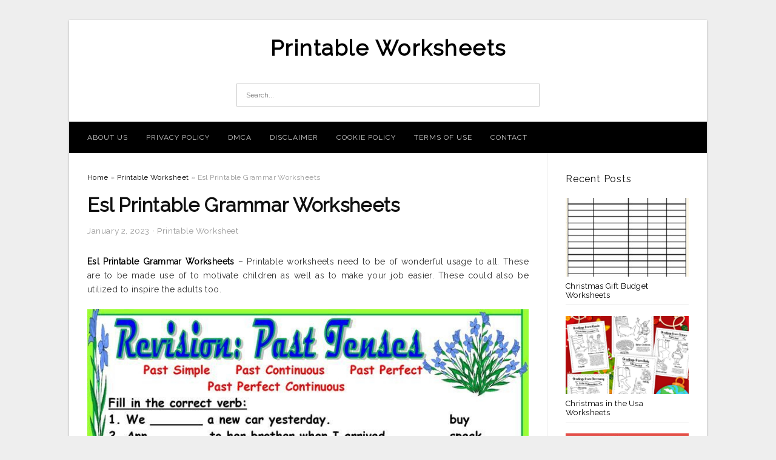

--- FILE ---
content_type: text/html; charset=UTF-8
request_url: https://printable-worksheet.com/esl-printable-grammar-worksheets/
body_size: 10673
content:
<!DOCTYPE html>
<html lang="en-US" prefix="og: https://ogp.me/ns#">
<head>
<meta charset="UTF-8">
<meta name="viewport" content="width=device-width, initial-scale=1, maximum-scale=1, user-scalable=0">
<link rel="profile" href="https://gmpg.org/xfn/11">
<link rel="pingback" href="https://printable-worksheet.com/xmlrpc.php">

<!-- Icon -->
<link href='' rel='icon' type='image/x-icon'/>


<!-- Search Engine Optimization by Rank Math - https://rankmath.com/ -->
<title>Esl Printable Grammar Worksheets - Printable Worksheets</title>
<meta name="description" content="Esl Printable Grammar Worksheets - Printable worksheets need to be of wonderful usage to all. These are to be made use of to motivate children as well as to"/>
<meta name="robots" content="follow, index, max-snippet:-1, max-video-preview:-1, max-image-preview:large"/>
<link rel="canonical" href="https://printable-worksheet.com/esl-printable-grammar-worksheets/" />
<meta property="og:locale" content="en_US" />
<meta property="og:type" content="article" />
<meta property="og:title" content="Esl Printable Grammar Worksheets - Printable Worksheets" />
<meta property="og:description" content="Esl Printable Grammar Worksheets - Printable worksheets need to be of wonderful usage to all. These are to be made use of to motivate children as well as to" />
<meta property="og:url" content="https://printable-worksheet.com/esl-printable-grammar-worksheets/" />
<meta property="og:site_name" content="Printable Worksheets" />
<meta property="article:tag" content="advanced esl grammar printable worksheets" />
<meta property="article:tag" content="english grammar esl printable worksheets" />
<meta property="article:tag" content="english grammar exercises printable esl grammar worksheets" />
<meta property="article:tag" content="esl printable grammar and vocabulary worksheets" />
<meta property="article:tag" content="esl printable grammar worksheets" />
<meta property="article:section" content="Printable Worksheet" />
<meta property="og:image" content="https://printable-worksheet.com/wp-content/uploads/2019/06/grammar-for-beginners-a-or-an-worksheet-free-esl-printable-esl-printable-grammar-worksheets.jpg" />
<meta property="og:image:secure_url" content="https://printable-worksheet.com/wp-content/uploads/2019/06/grammar-for-beginners-a-or-an-worksheet-free-esl-printable-esl-printable-grammar-worksheets.jpg" />
<meta property="og:image:width" content="763" />
<meta property="og:image:height" content="1079" />
<meta property="og:image:alt" content="Grammar For Beginners: A Or An Worksheet - Free Esl Printable | Esl Printable Grammar Worksheets" />
<meta property="og:image:type" content="image/jpeg" />
<meta property="article:published_time" content="2023-01-02T08:07:36+07:00" />
<meta name="twitter:card" content="summary_large_image" />
<meta name="twitter:title" content="Esl Printable Grammar Worksheets - Printable Worksheets" />
<meta name="twitter:description" content="Esl Printable Grammar Worksheets - Printable worksheets need to be of wonderful usage to all. These are to be made use of to motivate children as well as to" />
<meta name="twitter:image" content="https://printable-worksheet.com/wp-content/uploads/2019/06/grammar-for-beginners-a-or-an-worksheet-free-esl-printable-esl-printable-grammar-worksheets.jpg" />
<meta name="twitter:label1" content="Written by" />
<meta name="twitter:data1" content="Bang Mus" />
<meta name="twitter:label2" content="Time to read" />
<meta name="twitter:data2" content="Less than a minute" />
<script type="application/ld+json" class="rank-math-schema">{"@context":"https://schema.org","@graph":[{"@type":["Person","Organization"],"@id":"https://printable-worksheet.com/#person","name":"Printable Worksheets"},{"@type":"WebSite","@id":"https://printable-worksheet.com/#website","url":"https://printable-worksheet.com","name":"Printable Worksheets","publisher":{"@id":"https://printable-worksheet.com/#person"},"inLanguage":"en-US"},{"@type":"ImageObject","@id":"https://printable-worksheet.com/wp-content/uploads/2019/06/grammar-for-beginners-a-or-an-worksheet-free-esl-printable-esl-printable-grammar-worksheets.jpg","url":"https://printable-worksheet.com/wp-content/uploads/2019/06/grammar-for-beginners-a-or-an-worksheet-free-esl-printable-esl-printable-grammar-worksheets.jpg","width":"763","height":"1079","caption":"Grammar For Beginners: A Or An Worksheet - Free Esl Printable | Esl Printable Grammar Worksheets","inLanguage":"en-US"},{"@type":"WebPage","@id":"https://printable-worksheet.com/esl-printable-grammar-worksheets/#webpage","url":"https://printable-worksheet.com/esl-printable-grammar-worksheets/","name":"Esl Printable Grammar Worksheets - Printable Worksheets","datePublished":"2023-01-02T08:07:36+07:00","dateModified":"2023-01-02T08:07:36+07:00","isPartOf":{"@id":"https://printable-worksheet.com/#website"},"primaryImageOfPage":{"@id":"https://printable-worksheet.com/wp-content/uploads/2019/06/grammar-for-beginners-a-or-an-worksheet-free-esl-printable-esl-printable-grammar-worksheets.jpg"},"inLanguage":"en-US"},{"@type":"Person","@id":"https://printable-worksheet.com/author/bismillah/","name":"Bang Mus","url":"https://printable-worksheet.com/author/bismillah/","image":{"@type":"ImageObject","@id":"https://secure.gravatar.com/avatar/866dd84e920766c4334da88577e43d8854bb7a9d32fe320ca412475f18184cb6?s=96&amp;d=mm&amp;r=g","url":"https://secure.gravatar.com/avatar/866dd84e920766c4334da88577e43d8854bb7a9d32fe320ca412475f18184cb6?s=96&amp;d=mm&amp;r=g","caption":"Bang Mus","inLanguage":"en-US"}},{"@type":"BlogPosting","headline":"Esl Printable Grammar Worksheets - Printable Worksheets","datePublished":"2023-01-02T08:07:36+07:00","dateModified":"2023-01-02T08:07:36+07:00","articleSection":"Printable Worksheet","author":{"@id":"https://printable-worksheet.com/author/bismillah/","name":"Bang Mus"},"publisher":{"@id":"https://printable-worksheet.com/#person"},"description":"Esl Printable Grammar Worksheets - Printable worksheets need to be of wonderful usage to all. These are to be made use of to motivate children as well as to","name":"Esl Printable Grammar Worksheets - Printable Worksheets","@id":"https://printable-worksheet.com/esl-printable-grammar-worksheets/#richSnippet","isPartOf":{"@id":"https://printable-worksheet.com/esl-printable-grammar-worksheets/#webpage"},"image":{"@id":"https://printable-worksheet.com/wp-content/uploads/2019/06/grammar-for-beginners-a-or-an-worksheet-free-esl-printable-esl-printable-grammar-worksheets.jpg"},"inLanguage":"en-US","mainEntityOfPage":{"@id":"https://printable-worksheet.com/esl-printable-grammar-worksheets/#webpage"}}]}</script>
<!-- /Rank Math WordPress SEO plugin -->

<link rel='dns-prefetch' href='//fonts.googleapis.com' />
<link rel="alternate" type="application/rss+xml" title="Printable Worksheets &raquo; Feed" href="https://printable-worksheet.com/feed/" />
<link rel="alternate" type="application/rss+xml" title="Printable Worksheets &raquo; Comments Feed" href="https://printable-worksheet.com/comments/feed/" />
<link rel="alternate" title="oEmbed (JSON)" type="application/json+oembed" href="https://printable-worksheet.com/wp-json/oembed/1.0/embed?url=https%3A%2F%2Fprintable-worksheet.com%2Fesl-printable-grammar-worksheets%2F" />
<link rel="alternate" title="oEmbed (XML)" type="text/xml+oembed" href="https://printable-worksheet.com/wp-json/oembed/1.0/embed?url=https%3A%2F%2Fprintable-worksheet.com%2Fesl-printable-grammar-worksheets%2F&#038;format=xml" />
<style id='wp-img-auto-sizes-contain-inline-css' type='text/css'>
img:is([sizes=auto i],[sizes^="auto," i]){contain-intrinsic-size:3000px 1500px}
/*# sourceURL=wp-img-auto-sizes-contain-inline-css */
</style>
<style id='wp-emoji-styles-inline-css' type='text/css'>

	img.wp-smiley, img.emoji {
		display: inline !important;
		border: none !important;
		box-shadow: none !important;
		height: 1em !important;
		width: 1em !important;
		margin: 0 0.07em !important;
		vertical-align: -0.1em !important;
		background: none !important;
		padding: 0 !important;
	}
/*# sourceURL=wp-emoji-styles-inline-css */
</style>
<style id='wp-block-library-inline-css' type='text/css'>
:root{--wp-block-synced-color:#7a00df;--wp-block-synced-color--rgb:122,0,223;--wp-bound-block-color:var(--wp-block-synced-color);--wp-editor-canvas-background:#ddd;--wp-admin-theme-color:#007cba;--wp-admin-theme-color--rgb:0,124,186;--wp-admin-theme-color-darker-10:#006ba1;--wp-admin-theme-color-darker-10--rgb:0,107,160.5;--wp-admin-theme-color-darker-20:#005a87;--wp-admin-theme-color-darker-20--rgb:0,90,135;--wp-admin-border-width-focus:2px}@media (min-resolution:192dpi){:root{--wp-admin-border-width-focus:1.5px}}.wp-element-button{cursor:pointer}:root .has-very-light-gray-background-color{background-color:#eee}:root .has-very-dark-gray-background-color{background-color:#313131}:root .has-very-light-gray-color{color:#eee}:root .has-very-dark-gray-color{color:#313131}:root .has-vivid-green-cyan-to-vivid-cyan-blue-gradient-background{background:linear-gradient(135deg,#00d084,#0693e3)}:root .has-purple-crush-gradient-background{background:linear-gradient(135deg,#34e2e4,#4721fb 50%,#ab1dfe)}:root .has-hazy-dawn-gradient-background{background:linear-gradient(135deg,#faaca8,#dad0ec)}:root .has-subdued-olive-gradient-background{background:linear-gradient(135deg,#fafae1,#67a671)}:root .has-atomic-cream-gradient-background{background:linear-gradient(135deg,#fdd79a,#004a59)}:root .has-nightshade-gradient-background{background:linear-gradient(135deg,#330968,#31cdcf)}:root .has-midnight-gradient-background{background:linear-gradient(135deg,#020381,#2874fc)}:root{--wp--preset--font-size--normal:16px;--wp--preset--font-size--huge:42px}.has-regular-font-size{font-size:1em}.has-larger-font-size{font-size:2.625em}.has-normal-font-size{font-size:var(--wp--preset--font-size--normal)}.has-huge-font-size{font-size:var(--wp--preset--font-size--huge)}.has-text-align-center{text-align:center}.has-text-align-left{text-align:left}.has-text-align-right{text-align:right}.has-fit-text{white-space:nowrap!important}#end-resizable-editor-section{display:none}.aligncenter{clear:both}.items-justified-left{justify-content:flex-start}.items-justified-center{justify-content:center}.items-justified-right{justify-content:flex-end}.items-justified-space-between{justify-content:space-between}.screen-reader-text{border:0;clip-path:inset(50%);height:1px;margin:-1px;overflow:hidden;padding:0;position:absolute;width:1px;word-wrap:normal!important}.screen-reader-text:focus{background-color:#ddd;clip-path:none;color:#444;display:block;font-size:1em;height:auto;left:5px;line-height:normal;padding:15px 23px 14px;text-decoration:none;top:5px;width:auto;z-index:100000}html :where(.has-border-color){border-style:solid}html :where([style*=border-top-color]){border-top-style:solid}html :where([style*=border-right-color]){border-right-style:solid}html :where([style*=border-bottom-color]){border-bottom-style:solid}html :where([style*=border-left-color]){border-left-style:solid}html :where([style*=border-width]){border-style:solid}html :where([style*=border-top-width]){border-top-style:solid}html :where([style*=border-right-width]){border-right-style:solid}html :where([style*=border-bottom-width]){border-bottom-style:solid}html :where([style*=border-left-width]){border-left-style:solid}html :where(img[class*=wp-image-]){height:auto;max-width:100%}:where(figure){margin:0 0 1em}html :where(.is-position-sticky){--wp-admin--admin-bar--position-offset:var(--wp-admin--admin-bar--height,0px)}@media screen and (max-width:600px){html :where(.is-position-sticky){--wp-admin--admin-bar--position-offset:0px}}

/*# sourceURL=wp-block-library-inline-css */
</style><style id='global-styles-inline-css' type='text/css'>
:root{--wp--preset--aspect-ratio--square: 1;--wp--preset--aspect-ratio--4-3: 4/3;--wp--preset--aspect-ratio--3-4: 3/4;--wp--preset--aspect-ratio--3-2: 3/2;--wp--preset--aspect-ratio--2-3: 2/3;--wp--preset--aspect-ratio--16-9: 16/9;--wp--preset--aspect-ratio--9-16: 9/16;--wp--preset--color--black: #000000;--wp--preset--color--cyan-bluish-gray: #abb8c3;--wp--preset--color--white: #ffffff;--wp--preset--color--pale-pink: #f78da7;--wp--preset--color--vivid-red: #cf2e2e;--wp--preset--color--luminous-vivid-orange: #ff6900;--wp--preset--color--luminous-vivid-amber: #fcb900;--wp--preset--color--light-green-cyan: #7bdcb5;--wp--preset--color--vivid-green-cyan: #00d084;--wp--preset--color--pale-cyan-blue: #8ed1fc;--wp--preset--color--vivid-cyan-blue: #0693e3;--wp--preset--color--vivid-purple: #9b51e0;--wp--preset--gradient--vivid-cyan-blue-to-vivid-purple: linear-gradient(135deg,rgb(6,147,227) 0%,rgb(155,81,224) 100%);--wp--preset--gradient--light-green-cyan-to-vivid-green-cyan: linear-gradient(135deg,rgb(122,220,180) 0%,rgb(0,208,130) 100%);--wp--preset--gradient--luminous-vivid-amber-to-luminous-vivid-orange: linear-gradient(135deg,rgb(252,185,0) 0%,rgb(255,105,0) 100%);--wp--preset--gradient--luminous-vivid-orange-to-vivid-red: linear-gradient(135deg,rgb(255,105,0) 0%,rgb(207,46,46) 100%);--wp--preset--gradient--very-light-gray-to-cyan-bluish-gray: linear-gradient(135deg,rgb(238,238,238) 0%,rgb(169,184,195) 100%);--wp--preset--gradient--cool-to-warm-spectrum: linear-gradient(135deg,rgb(74,234,220) 0%,rgb(151,120,209) 20%,rgb(207,42,186) 40%,rgb(238,44,130) 60%,rgb(251,105,98) 80%,rgb(254,248,76) 100%);--wp--preset--gradient--blush-light-purple: linear-gradient(135deg,rgb(255,206,236) 0%,rgb(152,150,240) 100%);--wp--preset--gradient--blush-bordeaux: linear-gradient(135deg,rgb(254,205,165) 0%,rgb(254,45,45) 50%,rgb(107,0,62) 100%);--wp--preset--gradient--luminous-dusk: linear-gradient(135deg,rgb(255,203,112) 0%,rgb(199,81,192) 50%,rgb(65,88,208) 100%);--wp--preset--gradient--pale-ocean: linear-gradient(135deg,rgb(255,245,203) 0%,rgb(182,227,212) 50%,rgb(51,167,181) 100%);--wp--preset--gradient--electric-grass: linear-gradient(135deg,rgb(202,248,128) 0%,rgb(113,206,126) 100%);--wp--preset--gradient--midnight: linear-gradient(135deg,rgb(2,3,129) 0%,rgb(40,116,252) 100%);--wp--preset--font-size--small: 13px;--wp--preset--font-size--medium: 20px;--wp--preset--font-size--large: 36px;--wp--preset--font-size--x-large: 42px;--wp--preset--spacing--20: 0.44rem;--wp--preset--spacing--30: 0.67rem;--wp--preset--spacing--40: 1rem;--wp--preset--spacing--50: 1.5rem;--wp--preset--spacing--60: 2.25rem;--wp--preset--spacing--70: 3.38rem;--wp--preset--spacing--80: 5.06rem;--wp--preset--shadow--natural: 6px 6px 9px rgba(0, 0, 0, 0.2);--wp--preset--shadow--deep: 12px 12px 50px rgba(0, 0, 0, 0.4);--wp--preset--shadow--sharp: 6px 6px 0px rgba(0, 0, 0, 0.2);--wp--preset--shadow--outlined: 6px 6px 0px -3px rgb(255, 255, 255), 6px 6px rgb(0, 0, 0);--wp--preset--shadow--crisp: 6px 6px 0px rgb(0, 0, 0);}:where(.is-layout-flex){gap: 0.5em;}:where(.is-layout-grid){gap: 0.5em;}body .is-layout-flex{display: flex;}.is-layout-flex{flex-wrap: wrap;align-items: center;}.is-layout-flex > :is(*, div){margin: 0;}body .is-layout-grid{display: grid;}.is-layout-grid > :is(*, div){margin: 0;}:where(.wp-block-columns.is-layout-flex){gap: 2em;}:where(.wp-block-columns.is-layout-grid){gap: 2em;}:where(.wp-block-post-template.is-layout-flex){gap: 1.25em;}:where(.wp-block-post-template.is-layout-grid){gap: 1.25em;}.has-black-color{color: var(--wp--preset--color--black) !important;}.has-cyan-bluish-gray-color{color: var(--wp--preset--color--cyan-bluish-gray) !important;}.has-white-color{color: var(--wp--preset--color--white) !important;}.has-pale-pink-color{color: var(--wp--preset--color--pale-pink) !important;}.has-vivid-red-color{color: var(--wp--preset--color--vivid-red) !important;}.has-luminous-vivid-orange-color{color: var(--wp--preset--color--luminous-vivid-orange) !important;}.has-luminous-vivid-amber-color{color: var(--wp--preset--color--luminous-vivid-amber) !important;}.has-light-green-cyan-color{color: var(--wp--preset--color--light-green-cyan) !important;}.has-vivid-green-cyan-color{color: var(--wp--preset--color--vivid-green-cyan) !important;}.has-pale-cyan-blue-color{color: var(--wp--preset--color--pale-cyan-blue) !important;}.has-vivid-cyan-blue-color{color: var(--wp--preset--color--vivid-cyan-blue) !important;}.has-vivid-purple-color{color: var(--wp--preset--color--vivid-purple) !important;}.has-black-background-color{background-color: var(--wp--preset--color--black) !important;}.has-cyan-bluish-gray-background-color{background-color: var(--wp--preset--color--cyan-bluish-gray) !important;}.has-white-background-color{background-color: var(--wp--preset--color--white) !important;}.has-pale-pink-background-color{background-color: var(--wp--preset--color--pale-pink) !important;}.has-vivid-red-background-color{background-color: var(--wp--preset--color--vivid-red) !important;}.has-luminous-vivid-orange-background-color{background-color: var(--wp--preset--color--luminous-vivid-orange) !important;}.has-luminous-vivid-amber-background-color{background-color: var(--wp--preset--color--luminous-vivid-amber) !important;}.has-light-green-cyan-background-color{background-color: var(--wp--preset--color--light-green-cyan) !important;}.has-vivid-green-cyan-background-color{background-color: var(--wp--preset--color--vivid-green-cyan) !important;}.has-pale-cyan-blue-background-color{background-color: var(--wp--preset--color--pale-cyan-blue) !important;}.has-vivid-cyan-blue-background-color{background-color: var(--wp--preset--color--vivid-cyan-blue) !important;}.has-vivid-purple-background-color{background-color: var(--wp--preset--color--vivid-purple) !important;}.has-black-border-color{border-color: var(--wp--preset--color--black) !important;}.has-cyan-bluish-gray-border-color{border-color: var(--wp--preset--color--cyan-bluish-gray) !important;}.has-white-border-color{border-color: var(--wp--preset--color--white) !important;}.has-pale-pink-border-color{border-color: var(--wp--preset--color--pale-pink) !important;}.has-vivid-red-border-color{border-color: var(--wp--preset--color--vivid-red) !important;}.has-luminous-vivid-orange-border-color{border-color: var(--wp--preset--color--luminous-vivid-orange) !important;}.has-luminous-vivid-amber-border-color{border-color: var(--wp--preset--color--luminous-vivid-amber) !important;}.has-light-green-cyan-border-color{border-color: var(--wp--preset--color--light-green-cyan) !important;}.has-vivid-green-cyan-border-color{border-color: var(--wp--preset--color--vivid-green-cyan) !important;}.has-pale-cyan-blue-border-color{border-color: var(--wp--preset--color--pale-cyan-blue) !important;}.has-vivid-cyan-blue-border-color{border-color: var(--wp--preset--color--vivid-cyan-blue) !important;}.has-vivid-purple-border-color{border-color: var(--wp--preset--color--vivid-purple) !important;}.has-vivid-cyan-blue-to-vivid-purple-gradient-background{background: var(--wp--preset--gradient--vivid-cyan-blue-to-vivid-purple) !important;}.has-light-green-cyan-to-vivid-green-cyan-gradient-background{background: var(--wp--preset--gradient--light-green-cyan-to-vivid-green-cyan) !important;}.has-luminous-vivid-amber-to-luminous-vivid-orange-gradient-background{background: var(--wp--preset--gradient--luminous-vivid-amber-to-luminous-vivid-orange) !important;}.has-luminous-vivid-orange-to-vivid-red-gradient-background{background: var(--wp--preset--gradient--luminous-vivid-orange-to-vivid-red) !important;}.has-very-light-gray-to-cyan-bluish-gray-gradient-background{background: var(--wp--preset--gradient--very-light-gray-to-cyan-bluish-gray) !important;}.has-cool-to-warm-spectrum-gradient-background{background: var(--wp--preset--gradient--cool-to-warm-spectrum) !important;}.has-blush-light-purple-gradient-background{background: var(--wp--preset--gradient--blush-light-purple) !important;}.has-blush-bordeaux-gradient-background{background: var(--wp--preset--gradient--blush-bordeaux) !important;}.has-luminous-dusk-gradient-background{background: var(--wp--preset--gradient--luminous-dusk) !important;}.has-pale-ocean-gradient-background{background: var(--wp--preset--gradient--pale-ocean) !important;}.has-electric-grass-gradient-background{background: var(--wp--preset--gradient--electric-grass) !important;}.has-midnight-gradient-background{background: var(--wp--preset--gradient--midnight) !important;}.has-small-font-size{font-size: var(--wp--preset--font-size--small) !important;}.has-medium-font-size{font-size: var(--wp--preset--font-size--medium) !important;}.has-large-font-size{font-size: var(--wp--preset--font-size--large) !important;}.has-x-large-font-size{font-size: var(--wp--preset--font-size--x-large) !important;}
/*# sourceURL=global-styles-inline-css */
</style>

<style id='classic-theme-styles-inline-css' type='text/css'>
/*! This file is auto-generated */
.wp-block-button__link{color:#fff;background-color:#32373c;border-radius:9999px;box-shadow:none;text-decoration:none;padding:calc(.667em + 2px) calc(1.333em + 2px);font-size:1.125em}.wp-block-file__button{background:#32373c;color:#fff;text-decoration:none}
/*# sourceURL=/wp-includes/css/classic-themes.min.css */
</style>
<link rel='stylesheet' id='themejazz-style-css' href='https://printable-worksheet.com/wp-content/themes/theme-ultimage/style.css?ver=1' type='text/css' media='all' />
<link rel='stylesheet' id='redux-google-fonts-themejazz-css' href='https://fonts.googleapis.com/css?family=Raleway&#038;subset=latin&#038;ver=1618632042' type='text/css' media='all' />
<link rel="https://api.w.org/" href="https://printable-worksheet.com/wp-json/" /><link rel="alternate" title="JSON" type="application/json" href="https://printable-worksheet.com/wp-json/wp/v2/posts/10983" /><link rel="EditURI" type="application/rsd+xml" title="RSD" href="https://printable-worksheet.com/xmlrpc.php?rsd" />
<meta name="generator" content="WordPress 6.9" />
<link rel='shortlink' href='https://printable-worksheet.com/?p=10983' />

<style media="screen">
    
            /*Site Padding*/
        #page{
        	margin-top: 10px;
            margin-bottom: 0px;
        }
    </style>

<style type="text/css" title="dynamic-css" class="options-output">#content #primary.col-md-9,#attachment.col-md-9{border-right:1px solid #E8E8E8;}
                     .site-branding .main-site-title .site-title a {font-family:Raleway;font-size:36px;}
                     html, body {font-family:Raleway;}h1, h2, h3, h4, h5, h6{font-family:Raleway;}.site-footer .widget-footer .widget ul li{border-bottom:1px solid #cccccc;}.site-content{background-color:#fff;}#secondary .widget ul li{border-bottom:1px solid #eeeeee;}</style>
</head>

<body data-rsssl=1 class="wp-singular post-template-default single single-post postid-10983 single-format-standard wp-theme-theme-ultimage">

	<div class="top-navigation">
		<div class="container default-width"  >
					</div>
	</div>

	
<div id="page" class="hfeed site container default-width"  >
	<a class="skip-link screen-reader-text" href="#content">Skip to content</a>

	<header id="masthead" class="site-header">
		<div class="row">
		<!-- Site Branding Code -->
				<div class="site-branding logo-center">

							<div class="main-site-title">
											<h2 class="site-title"><a href="https://printable-worksheet.com/" rel="home">Printable Worksheets</a></h2>
																<p class="site-description"></p>
									</div>
			
			<!-- Header Ad, Display Search Form If Empty -->
			
			<!-- Header Search Form -->
							<div class="top-search">
					
<form role="search" method="get" class="search-form" action="https://printable-worksheet.com/">
	<input type="search" class="search-field" placeholder="Search..." value="" name="s" title="Search for:" />
	<input type="submit" class="search-submit" value="Search" />
</form>
				</div>
			
			<div class="clearfix"></div>
		</div><!-- .site-branding -->
				</div>

				<div class="row">
			<nav id="main-menu">
			<div class="menu-menu-1-container"><ul id="primary-menu" class="menu"><li id="menu-item-12002" class="menu-item menu-item-type-post_type menu-item-object-page menu-item-12002"><a href="https://printable-worksheet.com/about-us/">About Us</a></li>
<li id="menu-item-11996" class="menu-item menu-item-type-post_type menu-item-object-page menu-item-11996"><a href="https://printable-worksheet.com/privacy-policy/">Privacy Policy</a></li>
<li id="menu-item-11997" class="menu-item menu-item-type-post_type menu-item-object-page menu-item-11997"><a href="https://printable-worksheet.com/digital-millennium-copyright-act-notice/">DMCA</a></li>
<li id="menu-item-11998" class="menu-item menu-item-type-post_type menu-item-object-page menu-item-11998"><a href="https://printable-worksheet.com/disclaimer/">Disclaimer</a></li>
<li id="menu-item-11999" class="menu-item menu-item-type-post_type menu-item-object-page menu-item-11999"><a href="https://printable-worksheet.com/cookie-policy/">Cookie Policy</a></li>
<li id="menu-item-12000" class="menu-item menu-item-type-post_type menu-item-object-page menu-item-12000"><a href="https://printable-worksheet.com/terms-of-use/">Terms of Use</a></li>
<li id="menu-item-12001" class="menu-item menu-item-type-post_type menu-item-object-page menu-item-12001"><a href="https://printable-worksheet.com/contact/">Contact</a></li>
</ul></div>			</nav>
		</div><!-- .row -->
			</header><!-- #masthead -->
	
	<div id="content" class="site-content clearfix">

	<div id="primary" class="content-area col-md-9 col-sm-8">
		<main id="main" class="site-main">

		
			<div class="breadcrumbs"><span itemscope itemtype="http://data-vocabulary.org/Breadcrumb"><a href="https://printable-worksheet.com/" itemprop="url"><span itemprop="title">Home</span></a></span> <span class="sep"> &raquo; </span> <span itemscope itemtype="http://data-vocabulary.org/Breadcrumb"><a href="https://printable-worksheet.com/category/printable-worksheet/" itemprop="url"><span itemprop="title">Printable Worksheet</span></a></span> <span class="sep"> &raquo; </span> <span class="current">Esl Printable Grammar Worksheets</span></div><!-- .breadcrumbs -->
			
<article id="post-10983" class="post-10983 post type-post status-publish format-standard has-post-thumbnail hentry category-printable-worksheet tag-advanced-esl-grammar-printable-worksheets tag-english-grammar-esl-printable-worksheets tag-english-grammar-exercises-printable-esl-grammar-worksheets tag-esl-printable-grammar-and-vocabulary-worksheets tag-esl-printable-grammar-worksheets">
	<header class="entry-header">
		<h1 class="entry-title">Esl Printable Grammar Worksheets</h1>		<div class="entry-meta ">
			<span class="posted-on"><time class="entry-date published updated" datetime="2023-01-02T08:07:36+07:00">January 2, 2023</time></span><span class="meta-sep">&middot;</span><span class="categories-list"> <a href="https://printable-worksheet.com/category/printable-worksheet/" rel="category tag">Printable Worksheet</a></span><span class="byline"> by <span class="author vcard"><a class="url fn n" href="https://printable-worksheet.com/author/bismillah/">Bang Mus</a></span></span>		</div><!-- .entry-meta -->

	</header><!-- .entry-header -->

	<div class="entry-content clearfix">

		
		
		
		<p style="text-align: justify;"><a href="https://printable-worksheet.com/"><strong>Esl Printable Grammar Worksheets</strong></a> &#8211; Printable worksheets  need to be of  wonderful  usage to all. These are to be  made use of to motivate children  as well as to make your  job easier.  These could also be  utilized to  inspire the adults  too. </p>
<p style="text-align: center;"><img decoding="async" src="https://printable-worksheet.com/wp-content/uploads/2019/06/revisionpast-tenses-worksheet-free-esl-printable-worksheets-made-esl-printable-grammar-worksheets.jpg" alt="Revision:past Tenses Worksheet - Free Esl Printable Worksheets Made | Esl Printable Grammar Worksheets" /p title="revisionpast tenses worksheet free esl printable worksheets made esl printable grammar worksheets">
<p>Revision:past Tenses Worksheet &#8211; Free Esl Printable Worksheets Made | Esl Printable Grammar Worksheets, Source Image: freeprintablehq.com</p>
<p style="text-align: justify;">The  essential  purpose of these worksheets is to give a  assisting hand to the  pupils  as well as to  boost their  pupil&#8217;s performance. They have to be  developed  as if all the students  would certainly benefit from them. There are  various designs  and also  designs that you can  pick from.</p>
<p style="text-align: center;"><img decoding="async" src="https://printable-worksheet.com/wp-content/uploads/2019/06/grammar-for-beginners-to-do-worksheet-free-esl-printable-esl-printable-grammar-worksheets.jpg" alt="Grammar For Beginners: To Do Worksheet - Free Esl Printable | Esl Printable Grammar Worksheets" /p title="grammar for beginners to do worksheet free esl printable esl printable grammar worksheets">
<p>Grammar For Beginners: To Do Worksheet &#8211; Free Esl Printable | Esl Printable Grammar Worksheets, Source Image: i.pinimg.com</p>
<p style="text-align: justify;"> You  might  utilize them for the  published  details and  additionally for the  aesthetic pieces. Much of the time, printable worksheets are the  ideal  alternative to  utilize. </p>
<p style="text-align: center;"><img decoding="async" src="https://printable-worksheet.com/wp-content/uploads/2019/06/verb-to-be-worksheet-free-esl-printable-worksheets-madeteachers-esl-printable-grammar-worksheets.jpg" alt="Verb To Be Worksheet - Free Esl Printable Worksheets Madeteachers | Esl Printable Grammar Worksheets" /p title="verb to be worksheet free esl printable worksheets madeteachers esl printable grammar worksheets">
<p>Verb To Be Worksheet &#8211; Free Esl Printable Worksheets Madeteachers | Esl Printable Grammar Worksheets, Source Image: en.islcollective.com</p>
<p style="text-align: justify;">One of  one of the most popular printable worksheets is the alphabet  graph. This is a  prominent choice  since it is easy to  publish, it is  simple to distribute  and also it is very  beneficial. The alphabet chart is an  vital  device for the  class.</p>
<p style="text-align: center;"><img decoding="async" src="https://printable-worksheet.com/wp-content/uploads/2019/06/grammar-for-beginners-a-or-an-worksheet-free-esl-printable-esl-printable-grammar-worksheets.jpg" alt="Grammar For Beginners: A Or An Worksheet - Free Esl Printable | Esl Printable Grammar Worksheets" /p title="grammar for beginners a or an worksheet free esl printable esl printable grammar worksheets">
<p>Grammar For Beginners: A Or An Worksheet &#8211; Free Esl Printable | Esl Printable Grammar Worksheets, Source Image: en.islcollective.com</p>
<p style="text-align: justify;">One of  the most effective printable worksheets is the  reproduction chart. This is an essential  device to  show a  youngster the usage of the multiplication table.  Trainees  would certainly  like to  utilize this and  discover it.</p>
<p style="text-align: center;"><img decoding="async" src="https://printable-worksheet.com/wp-content/uploads/2019/06/grammar-for-beginners-contractions-worksheet-free-esl-printable-esl-printable-grammar-worksheets.jpg" alt="Grammar For Beginners: Contractions Worksheet - Free Esl Printable | Esl Printable Grammar Worksheets" /p title="grammar for beginners contractions worksheet free esl printable esl printable grammar worksheets">
<p>Grammar For Beginners: Contractions Worksheet &#8211; Free Esl Printable | Esl Printable Grammar Worksheets, Source Image: en.islcollective.com</p>
<p style="text-align: justify;">Printable worksheets are  certainly an advantage. The  pupils  obtain the chance to  discover by doing. These are  the most effective  selections for the  trainees to  find out.</p>
<p style="text-align: center;"><img decoding="async" src="https://printable-worksheet.com/wp-content/uploads/2019/06/grammar-revision-worksheet-free-esl-printable-worksheets-made-esl-printable-grammar-worksheets.jpg" alt="Grammar Revision Worksheet - Free Esl Printable Worksheets Made | Esl Printable Grammar Worksheets" /p title="grammar revision worksheet free esl printable worksheets made esl printable grammar worksheets">
<p>Grammar Revision Worksheet &#8211; Free Esl Printable Worksheets Made | Esl Printable Grammar Worksheets, Source Image: i.pinimg.com</p>
<p style="text-align: justify;"> In  business world,  publishing printable worksheets is  truly the best choice to  utilize. If you  wish to promote your business or if you  intend to get  even more customers, then  publishing printable worksheets  would certainly be a perfect choice for you. There are  numerous  layouts  and also you could choose the best one for your  requirements. It can  aid you  get  extra customers  as well as can  give a positive  effect on your  company. </p>
<p style="text-align: center;"><img decoding="async" src="https://printable-worksheet.com/wp-content/uploads/2019/06/grammar-for-beginners-to-be-worksheet-free-esl-printable-esl-printable-grammar-worksheets.jpg" alt="Grammar For Beginners: To Be Worksheet - Free Esl Printable | Esl Printable Grammar Worksheets" /p title="grammar for beginners to be worksheet free esl printable esl printable grammar worksheets">
<p>Grammar For Beginners: To Be Worksheet &#8211; Free Esl Printable | Esl Printable Grammar Worksheets, Source Image: en.islcollective.com</p>
<p style="text-align: justify;">You could download your own printer that  would certainly  enable you to print these.  Printable worksheets  would certainly be  the very best option for you if you are  trying to find these products. </p>
<p style="text-align: center;"><img decoding="async" src="https://printable-worksheet.com/wp-content/uploads/2019/06/grammar-test-worksheet-free-esl-printable-worksheets-made-esl-printable-grammar-worksheets.jpg" alt="Grammar Test Worksheet - Free Esl Printable Worksheets Made | Esl Printable Grammar Worksheets" /p title="grammar test worksheet free esl printable worksheets made esl printable grammar worksheets">
<p>Grammar Test Worksheet &#8211; Free Esl Printable Worksheets Made | Esl Printable Grammar Worksheets, Source Image: i.pinimg.com</p>

		
		
			</div><!-- .entry-content -->

	
	
	<footer class="entry-footer">
		<span class="tags-links">Tags: <a href="https://printable-worksheet.com/tag/advanced-esl-grammar-printable-worksheets/" rel="tag">advanced esl grammar printable worksheets</a>, <a href="https://printable-worksheet.com/tag/english-grammar-esl-printable-worksheets/" rel="tag">english grammar esl printable worksheets</a>, <a href="https://printable-worksheet.com/tag/english-grammar-exercises-printable-esl-grammar-worksheets/" rel="tag">english grammar exercises printable esl grammar worksheets</a>, <a href="https://printable-worksheet.com/tag/esl-printable-grammar-and-vocabulary-worksheets/" rel="tag">esl printable grammar and vocabulary worksheets</a>, <a href="https://printable-worksheet.com/tag/esl-printable-grammar-worksheets/" rel="tag">esl printable grammar worksheets</a></span>
		
  <div class="button_social_share">
      <p class="share-this">Share this: </p>
      <ul>
              <li class="social-button facebook">
          <a href="https://www.facebook.com/sharer/sharer.php?u=https%3A%2F%2Fprintable-worksheet.com%2Fesl-printable-grammar-worksheets%2F&amp;title=Esl+Printable+Grammar+Worksheets" target="_blank">
            <span class="el el-facebook">Facebook</span>
          </a>
        </li>
                    <li class="social-button twitter">
          <a href="https://twitter.com/intent/tweet?text=Esl+Printable+Grammar+Worksheets&amp;url=https%3A%2F%2Fprintable-worksheet.com%2Fesl-printable-grammar-worksheets%2F" target="_blank">
            <span class="el el-twitter">Twitter</span>
          </a>
        </li>
                    <li class="social-button google">
          <a href="https://plus.google.com/share?url=https%3A%2F%2Fprintable-worksheet.com%2Fesl-printable-grammar-worksheets%2F" target="_blank">
            <span class="el el-google-plus">Google+</span>
          </a>
        </li>
                          <li class="social-button pinterest">
          <a href="javascript:void((function()%7Bvar%20e=document.createElement('script');e.setAttribute('type','text/javascript');e.setAttribute('charset','UTF-8');e.setAttribute('src','http://assets.pinterest.com/js/pinmarklet.js?r='+Math.random()*99999999);document.body.appendChild(e)%7D)());" target="_blank">
            <span class="el el-pinterest-p">Pinterest</span>
          </a>
        </li>
                            </ul>
  </div>

  
	</footer><!-- .entry-footer -->
</article><!-- #post-## -->

			<!-- Related Post -->
			      <div class="related-post">
        <h3 class="related-post-title">Related Post to Esl Printable Grammar Worksheets</h3>
        <div class="row">
        <ul>
          
                        <li class="related-content">
              <a class="related-image" href="https://printable-worksheet.com/handwriting-printable-worksheets-for-kindergarten/" rel="bookmark" title="Handwriting Printable Worksheets For Kindergarten">
                <img src="https://printable-worksheet.com/wp-content/uploads/2025/11/10-best-handwriting-printable-kindergarten-worksheets-printablee-handwriting-printable-worksheets-for-kindergarten-150x150.jpg" alt="10 Best Handwriting Printable Kindergarten Worksheets &#8211; Printablee | Handwriting Printable Worksheets For Kindergarten" class="alignleft" />              </a>
              <h4 class="related-content-title">
                <a href="https://printable-worksheet.com/handwriting-printable-worksheets-for-kindergarten/" rel="bookmark" title="Handwriting Printable Worksheets For Kindergarten">
                Handwriting Printable Worksheets For Kindergarten                </a>
                </h4>
              <div class="related-content-excerpt">
                <p>Handwriting Printable Worksheets For Kindergarten &#8211; Printable worksheets have to be of wonderful use to all. These are to be made use of to inspire kids and to make your work simpler. These might likewise be made use of to encourage the adults. Free Printable&#8230;</p>
              </div>
            </li>
                      
                        <li class="related-content">
              <a class="related-image" href="https://printable-worksheet.com/printable-urdu-worksheets-for-kindergarten/" rel="bookmark" title="Printable Urdu Worksheets For Kindergarten">
                <img src="https://printable-worksheet.com/wp-content/uploads/2025/11/urdu-workbook-level-1-printable-urdu-worksheets-for-kindergarten-150x150.png" alt="Urdu Workbook Level 1 | Printable Urdu Worksheets For Kindergarten" class="alignleft" />              </a>
              <h4 class="related-content-title">
                <a href="https://printable-worksheet.com/printable-urdu-worksheets-for-kindergarten/" rel="bookmark" title="Printable Urdu Worksheets For Kindergarten">
                Printable Urdu Worksheets For Kindergarten                </a>
                </h4>
              <div class="related-content-excerpt">
                <p>Printable Urdu Worksheets For Kindergarten &#8211; Printable worksheets need to be of terrific use to all. These are to be used to motivate kids and also to make your job simpler. These could also be used to encourage the adults also. Urdu Worksheets For K.g&#8230;</p>
              </div>
            </li>
                      
                        <li class="related-content">
              <a class="related-image" href="https://printable-worksheet.com/kindergarten-activities-printable-worksheets/" rel="bookmark" title="Kindergarten Activities Printable Worksheets">
                <img src="https://printable-worksheet.com/wp-content/uploads/2025/11/free-custom-printable-preschool-worksheet-templates-canva-kindergarten-activities-printable-worksheets-150x150.jpg" alt="Free Custom Printable Preschool Worksheet Templates | Canva | Kindergarten Activities Printable Worksheets" class="alignleft" />              </a>
              <h4 class="related-content-title">
                <a href="https://printable-worksheet.com/kindergarten-activities-printable-worksheets/" rel="bookmark" title="Kindergarten Activities Printable Worksheets">
                Kindergarten Activities Printable Worksheets                </a>
                </h4>
              <div class="related-content-excerpt">
                <p>Kindergarten Activities Printable Worksheets &#8211; Printable worksheets have to be of fantastic use to all. These are to be made use of to motivate children and to make your job less complicated. These could also be made use of to inspire the grownups also. Free&#8230;</p>
              </div>
            </li>
                              </ul>
        </div>
        <div class="clearfix"></div>
      </div>
    			<!-- End Related Post -->

			<!-- Navigation Post -->
			
	<nav class="navigation post-navigation" aria-label="Posts">
		<h2 class="screen-reader-text">Post navigation</h2>
		<div class="nav-links"><div class="nav-previous"><a href="https://printable-worksheet.com/free-printable-childrens-bible-worksheets/" rel="prev">Free Printable Children&#039;s Bible Worksheets</a></div><div class="nav-next"><a href="https://printable-worksheet.com/free-printable-alphabet-worksheets-for-grade-1/" rel="next">Free Printable Alphabet Worksheets For Grade 1</a></div></div>
	</nav>			<!-- End Post Navigation -->

			
		
		</main><!-- #main -->
	</div><!-- #primary -->


	<div id="secondary" class="widget-area col-md-3 col-sm-4" role="complementary">
                  <aside id="recent_posts-3" class="widget widget_recent_posts">          <h3 class="widget-title">Recent Posts</h3>          <ul>
                        <li class="col-md-12 col-sm-12">
                <div class="post-index">
                      <a href="https://printable-worksheet.com/christmas-gift-budget-worksheets/">
					          <img src="https://printable-worksheet.com/wp-content/uploads/2025/12/free-christmas-planning-sheets-christmas-gift-budget-worksheets-235x150.jpg" alt="Free Christmas Planning Sheets | Christmas Gift Budget Worksheets" class="" /></a>
                </div>
                <div class="recent-info">
                  <span class="title-recent-post">
                    <a title="Christmas Gift Budget Worksheets" href="https://printable-worksheet.com/christmas-gift-budget-worksheets/">
        						         						  Christmas Gift Budget Worksheets                    </a>
                </span>
      			</div>
              </li>
                          <li class="col-md-12 col-sm-12">
                <div class="post-index">
                      <a href="https://printable-worksheet.com/christmas-in-the-usa-worksheets/">
					          <img src="https://printable-worksheet.com/wp-content/uploads/2025/12/free-christmas-around-the-world-worksheets-20-pages-leap-of-christmas-in-the-usa-worksheets-235x150.png" alt="Free Christmas Around The World Worksheets (20 Pages!) &#8211; Leap Of | Christmas in the Usa Worksheets" class="" /></a>
                </div>
                <div class="recent-info">
                  <span class="title-recent-post">
                    <a title="Christmas in the Usa Worksheets" href="https://printable-worksheet.com/christmas-in-the-usa-worksheets/">
        						         						  Christmas in the Usa Worksheets                    </a>
                </span>
      			</div>
              </li>
                          <li class="col-md-12 col-sm-12">
                <div class="post-index">
                      <a href="https://printable-worksheet.com/christmas-code-breaker-worksheets/">
					          <img src="https://printable-worksheet.com/wp-content/uploads/2025/12/christmas-maths-code-breaker-differentiated-worksheets-christmas-code-breaker-worksheets-235x150.jpg" alt="Christmas Maths Code Breaker Differentiated Worksheets | Christmas Code Breaker Worksheets" class="" /></a>
                </div>
                <div class="recent-info">
                  <span class="title-recent-post">
                    <a title="Christmas Code Breaker Worksheets" href="https://printable-worksheet.com/christmas-code-breaker-worksheets/">
        						         						  Christmas Code Breaker Worksheets                    </a>
                </span>
      			</div>
              </li>
                          <li class="col-md-12 col-sm-12">
                <div class="post-index">
                      <a href="https://printable-worksheet.com/christmas-secret-code-worksheets/">
					          <img src="https://printable-worksheet.com/wp-content/uploads/2025/12/christmas-secret-code-esl-worksheetchiaretta-christmas-secret-code-worksheets-235x150.jpg" alt="Christmas Secret Code &#8211; Esl Worksheetchiaretta | Christmas Secret Code Worksheets" class="" /></a>
                </div>
                <div class="recent-info">
                  <span class="title-recent-post">
                    <a title="Christmas Secret Code Worksheets" href="https://printable-worksheet.com/christmas-secret-code-worksheets/">
        						         						  Christmas Secret Code Worksheets                    </a>
                </span>
      			</div>
              </li>
                          <li class="col-md-12 col-sm-12">
                <div class="post-index">
                      <a href="https://printable-worksheet.com/color-by-number-christmas-worksheets-math/">
					          <img src="https://printable-worksheet.com/wp-content/uploads/2025/12/christmas-colornumber-sheets-for-kids-color-by-number-christmas-worksheets-math-235x150.gif" alt="Christmas Colornumber Sheets For Kids | Color By Number Christmas Worksheets Math" class="" /></a>
                </div>
                <div class="recent-info">
                  <span class="title-recent-post">
                    <a title="Color by Number Christmas Worksheets Math" href="https://printable-worksheet.com/color-by-number-christmas-worksheets-math/">
        						         						  Color by Number Christmas                    </a>
                </span>
      			</div>
              </li>
                      </ul>
          <div class="clearfix"></div>
          </aside>      <aside id="ultimage_popular_posts-3" class="widget widget_ultimage_popular_posts"><h3 class="widget-title">Popular Posts</h3>
			<ul>

				
						<li>
														<a href="https://printable-worksheet.com/christmas-multiplication-and-division-worksheets/" title="Christmas Multiplication and Division Worksheets">
								<div class="post-image">
					                											<img src="https://printable-worksheet.com/wp-content/uploads/2025/12/christmas-multiplication-division-colorcode-packet-christmas-multiplication-and-division-worksheets-235x150.jpg" alt="Christmas Multiplication + Division Colorcode Packet | Christmas Multiplication And Division Worksheets" class="" />																		</div>
								<div class="inner">
									<span class="title">Christmas Multiplication and Division Worksheets</span>
									<!-- <p class="meta">December 11, 2025</p> -->
								</div>
								<div class="clear"></div>
							</a>
						</li>
					
						<li>
														<a href="https://printable-worksheet.com/free-printable-reading-comprehension-worksheets-for-adults/" title="Free Printable Reading Comprehension Worksheets For Adults">
								<div class="post-image">
					                											<img src="https://printable-worksheet.com/wp-content/uploads/2019/06/reading-comprehension-worksheet-free-kindergarten-english-free-printable-reading-comprehension-worksheets-for-adults-235x150.png" alt="Reading Comprehension Worksheet &#8211; Free Kindergarten English | Free Printable Reading Comprehension Worksheets For Adults" class="" />																		</div>
								<div class="inner">
									<span class="title">Free Printable Reading Comprehension Worksheets For Adults</span>
									<!-- <p class="meta">November 3, 2022</p> -->
								</div>
								<div class="clear"></div>
							</a>
						</li>
					
						<li>
														<a href="https://printable-worksheet.com/free-printable-spring-worksheets-for-elementary/" title="Free Printable Spring Worksheets For Elementary">
								<div class="post-image">
					                											<img src="https://printable-worksheet.com/wp-content/uploads/2019/06/spring-spelling-worksheet-free-kindergarten-seasonal-worksheet-for-free-printable-spring-worksheets-for-elementary-235x150.png" alt="Spring Spelling Worksheet &#8211; Free Kindergarten Seasonal Worksheet For | Free Printable Spring Worksheets For Elementary" class="" />																		</div>
								<div class="inner">
									<span class="title">Free Printable Spring Worksheets For Elementary</span>
									<!-- <p class="meta">November 5, 2022</p> -->
								</div>
								<div class="clear"></div>
							</a>
						</li>
					
						<li>
														<a href="https://printable-worksheet.com/free-printable-spring-worksheets-for-kindergarten/" title="Free Printable Spring Worksheets For Kindergarten">
								<div class="post-image">
					                											<img src="https://printable-worksheet.com/wp-content/uploads/2019/06/spring-math-worksheet-free-kindergarten-seasonal-worksheet-for-free-printable-spring-worksheets-for-kindergarten-235x150.png" alt="Spring Math Worksheet &#8211; Free Kindergarten Seasonal Worksheet For | Free Printable Spring Worksheets For Kindergarten" class="" />																		</div>
								<div class="inner">
									<span class="title">Free Printable Spring Worksheets For Kindergarten</span>
									<!-- <p class="meta">November 6, 2022</p> -->
								</div>
								<div class="clear"></div>
							</a>
						</li>
					
						<li>
														<a href="https://printable-worksheet.com/free-printable-grade-1-reading-comprehension-worksheets/" title="Free Printable Grade 1 Reading Comprehension Worksheets">
								<div class="post-image">
					                											<img src="https://printable-worksheet.com/wp-content/uploads/2019/06/free-printable-reading-comprehension-worksheets-for-kindergarten-free-printable-grade-1-reading-comprehension-worksheets-235x150.jpg" alt="Free Printable Reading Comprehension Worksheets For Kindergarten | Free Printable Grade 1 Reading Comprehension Worksheets" class="" />																		</div>
								<div class="inner">
									<span class="title">Free Printable Grade 1 Reading Comprehension Worksheets</span>
									<!-- <p class="meta">November 8, 2022</p> -->
								</div>
								<div class="clear"></div>
							</a>
						</li>
									</ul>
			
		</aside><aside id="archives-3" class="widget widget_archive"><h3 class="widget-title">Archives</h3>
			<ul>
					<li><a href='https://printable-worksheet.com/2025/12/'>December 2025</a></li>
	<li><a href='https://printable-worksheet.com/2025/11/'>November 2025</a></li>
	<li><a href='https://printable-worksheet.com/2023/10/'>October 2023</a></li>
	<li><a href='https://printable-worksheet.com/2023/09/'>September 2023</a></li>
	<li><a href='https://printable-worksheet.com/2023/08/'>August 2023</a></li>
	<li><a href='https://printable-worksheet.com/2023/07/'>July 2023</a></li>
	<li><a href='https://printable-worksheet.com/2023/06/'>June 2023</a></li>
	<li><a href='https://printable-worksheet.com/2023/05/'>May 2023</a></li>
	<li><a href='https://printable-worksheet.com/2023/04/'>April 2023</a></li>
	<li><a href='https://printable-worksheet.com/2023/03/'>March 2023</a></li>
	<li><a href='https://printable-worksheet.com/2023/02/'>February 2023</a></li>
	<li><a href='https://printable-worksheet.com/2023/01/'>January 2023</a></li>
	<li><a href='https://printable-worksheet.com/2022/12/'>December 2022</a></li>
	<li><a href='https://printable-worksheet.com/2022/11/'>November 2022</a></li>
	<li><a href='https://printable-worksheet.com/2022/10/'>October 2022</a></li>
	<li><a href='https://printable-worksheet.com/2022/09/'>September 2022</a></li>
	<li><a href='https://printable-worksheet.com/2022/08/'>August 2022</a></li>
	<li><a href='https://printable-worksheet.com/2022/07/'>July 2022</a></li>
	<li><a href='https://printable-worksheet.com/2022/06/'>June 2022</a></li>
	<li><a href='https://printable-worksheet.com/2022/05/'>May 2022</a></li>
	<li><a href='https://printable-worksheet.com/2022/04/'>April 2022</a></li>
	<li><a href='https://printable-worksheet.com/2022/03/'>March 2022</a></li>
	<li><a href='https://printable-worksheet.com/2020/03/'>March 2020</a></li>
	<li><a href='https://printable-worksheet.com/2019/11/'>November 2019</a></li>
	<li><a href='https://printable-worksheet.com/2019/07/'>July 2019</a></li>
	<li><a href='https://printable-worksheet.com/2019/03/'>March 2019</a></li>
			</ul>

			</aside>			</div><!-- #secondary -->

<div class="clearfix"></div>

	</div><!-- #content -->

</div><!-- #page -->

	
	<footer id="colophon" class="site-footer">
		<div class="container default-width"  >
						<div class="widget-footer">
													<div class="col-md-4">
											</div>
													<div class="col-md-4">
											</div>
													<div class="col-md-4">
											</div>
								<div class="clearfix"></div>
			</div><!-- .widget-footer -->
			
							<div class="footer-bottom-center col-xs-12">
					<nav id="nav-footer">
										</nav>
					<div class="site-info">
						2021 © <a href="https://printable-worksheet.com/">Printable-worksheet.com</a>					</div><!-- .site-info -->
				</div>
						<div class="clearfix"></div>
		</div>
	</footer><!-- #colophon -->

<div class="back-top" id="back-top">&uarr;</div>

<script type="speculationrules">
{"prefetch":[{"source":"document","where":{"and":[{"href_matches":"/*"},{"not":{"href_matches":["/wp-*.php","/wp-admin/*","/wp-content/uploads/*","/wp-content/*","/wp-content/plugins/*","/wp-content/themes/theme-ultimage/*","/*\\?(.+)"]}},{"not":{"selector_matches":"a[rel~=\"nofollow\"]"}},{"not":{"selector_matches":".no-prefetch, .no-prefetch a"}}]},"eagerness":"conservative"}]}
</script>
<script type="text/javascript" src="https://printable-worksheet.com/wp-includes/js/jquery/jquery.js" id="jquery-js"></script>
<script type="text/javascript" src="https://printable-worksheet.com/wp-content/themes/theme-ultimage/assets/js/main.min.js?ver=6.9" id="themejazz-mainjs-js"></script>

<script defer src="https://static.cloudflareinsights.com/beacon.min.js/vcd15cbe7772f49c399c6a5babf22c1241717689176015" integrity="sha512-ZpsOmlRQV6y907TI0dKBHq9Md29nnaEIPlkf84rnaERnq6zvWvPUqr2ft8M1aS28oN72PdrCzSjY4U6VaAw1EQ==" data-cf-beacon='{"version":"2024.11.0","token":"43fcc75bac074eceb616214dc3f277cf","r":1,"server_timing":{"name":{"cfCacheStatus":true,"cfEdge":true,"cfExtPri":true,"cfL4":true,"cfOrigin":true,"cfSpeedBrain":true},"location_startswith":null}}' crossorigin="anonymous"></script>
</body>
</html>
